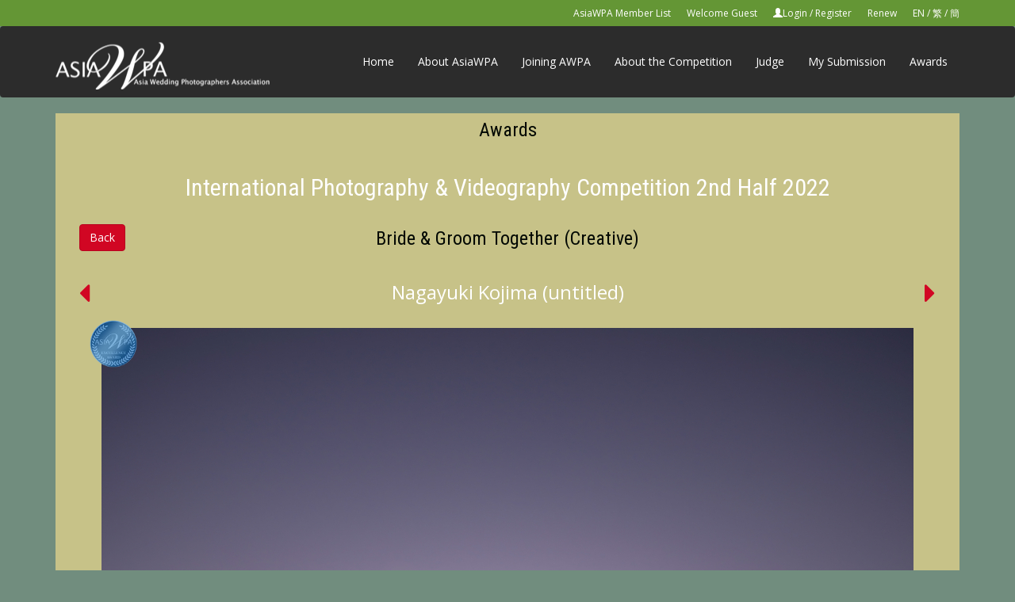

--- FILE ---
content_type: text/html; charset=UTF-8
request_url: https://contest.asiawpa.com/member_award_details.php?id=22590
body_size: 2467
content:
<!DOCTYPE html>
<html>
	<head>
		<title>AsiaWPA Photo Competition</title>
		<meta charset="UTF-8">
		<meta name="viewport" content="width=device-width, initial-scale=1.0">
		<link href="https://fonts.googleapis.com/css?family=Open+Sans:400,700|Roboto:300,400,700|Roboto+Condensed" rel="stylesheet">		
		<script src="https://code.jquery.com/jquery-1.12.4.js" integrity="sha256-Qw82+bXyGq6MydymqBxNPYTaUXXq7c8v3CwiYwLLNXU=" crossorigin="anonymous"></script>
		<script src="bootstrap/dist/js/bootstrap.js" type="text/javascript"></script>
		<script src="js/holderjs/holder.min.js" type="text/javascript"></script>
		<script src="js/jquery-validation-1.16.0/dist/jquery.validate.min.js" type="text/javascript"></script>
		<script src="js/jquery-ui-1.12.1.custom/jquery-ui.min.js" type="text/javascript"></script>
		<script src="https://contest.asiawpa.com//js/countdown/dist/jquery.countdown.min.js" ype="text/javascript"></script>
		<script src="https://contest.asiawpa.com//js/moment.js" type="text/javascript"></script>
		<script src="https://contest.asiawpa.com//js/moment-timezone-with-data-2012-2022.js" type="text/javascript"></script>
		<script src="https://contest.asiawpa.com//js/masonry/masonry.pkgd.min.js"></script>
		<script src="https://contest.asiawpa.com//js/masonry/imagesloaded.pkgd.min.js"></script>
		<script src="https://contest.asiawpa.com//js/jquery.blImageCenter.js"></script>
		<script src="js/aveego.js?v=1769697583" type="text/javascript"></script>
		<link href="font-awesome/css/font-awesome.min.css" rel="stylesheet" type="text/css"/>
				<link href="js/jquery-ui-1.12.1.custom/jquery-ui.min.css" rel="stylesheet" type="text/css"/>		
		<link href="bootstrap/dist/css/bootstrap.css?v=1769697583" rel="stylesheet" type="text/css"/>
		<link href="css/style.css?v=1769697583" rel="stylesheet" type="text/css"/>
		
		<link href='https://contest.asiawpa.com//custom_css/custom.css?v=1769697583' rel='stylesheet' type='text/css'/>

    <script src="https://www.recaptcha.net/recaptcha/api.js" async defer></script>
		
		<!-- HTML5 shim and Respond.js for IE8 support of HTML5 elements and media queries -->
		<!--[if lt IE 9]>
			<script src="https://oss.maxcdn.com/html5shiv/3.7.3/html5shiv.min.js"></script>
			<script src="https://oss.maxcdn.com/respond/1.4.2/respond.min.js"></script>
		<![endif]-->
		<script type="text/javascript">
			var MyJS = 'MemberAwardDetails';
			
							
		</script>		
	</head>
	<body>
				<!-- top nav -->
	<nav class="topnavbar">
		<div class="container">
			<ul class="topnav pull-right">
				<li class="active"><a href="https://contest.asiawpa.com//member_list.php">AsiaWPA Member List</a></li>
				<li>Welcome Guest</li>
									<li><span class="glyphicon glyphicon-user" aria-hidden="true"></span><a href="login.php">Login</a> / <a href="login.php">Register</a></li>
								<li>
					<a href="https://contest.asiawpa.com//renew.php">Renew</a>
				</li>
				<li>
					<a href="https://contest.asiawpa.com/?lang_id=1&SC=N">EN</a> / 
					<a href="https://contest.asiawpa.com/?lang_id=2&SC=N">繁</a> / 
					<a href="https://contest.asiawpa.com/?lang_id=2&SC=Y">簡</a>
				</li>
			</ul>
		</div>
	</nav>

	<!-- Fixed navbar -->
	<nav class="navbar navbar-default">
		<div class="container">
			<div class="navbar-header">
				<button type="button" class="navbar-toggle collapsed" data-toggle="collapse" data-target="#navbar" aria-expanded="false" aria-controls="navbar">
					<span class="sr-only">Toggle navigation</span>
					<span class="icon-bar"></span>
					<span class="icon-bar"></span>
					<span class="icon-bar"></span>
				</button>
				<a class="navbar-brand" href="index.php"><img src="images/logo.png" /></a>
			</div>
			<div id="navbar" class="navbar-collapse collapse navbar-right">
				<ul class="nav navbar-nav">
					<li ><a href="index.php">Home</a></li>
					<li><a href="http://www.asiawpa.com" target="asiawpa">About AsiaWPA</a></li>
					<li ><a href="join_awpa.php">Joining AWPA</a></li>
					<li ><a href="about_competition.php">About the Competition</a></li>
					<li class=" hidden"><a href="winners.php">Winners</a></li>
					<li><a href="index.php#homepageJudge">Judge</a></li>
					<li><a href="my_submission.php">My Submission</a></li>
					<li><a href="awards.php">Awards</a></li>
				</ul>
			</div><!--/.nav-collapse -->
		</div>
	</nav>		<div class="container">

			<div id="homepageWinners">
				<h3>Awards</h3>
			</div>
			<div class="goldHeaderStyle awardDetails">
				<div>

					<h2 class="text-center">International Photography & Videography Competition 2nd Half 2022</h2>
					<br/>
					
					<div class="row">
						<div class="col-xs-4 col-sm-4 col-md-3">
							<a class="btn btn-primary" href="https://contest.asiawpa.com//member_detail.php?id=22693258">Back</a>
						</div>
						<div class="col-xs-8 col-sm-8 col-md-6">
							<h3 class="awardSubCatName">Bride & Groom Together (Creative)</h3>
						</div>
					</div>
						
					<div class="row titleAndNavRow">
						<div class="col-xs-12 col-sm-8 col-sm-push-2 col-md-6 col-md-push-3">							
							<div class="text-center">
								<a class="submissionOwnerLink" href="https://contest.asiawpa.com//member_detail.php?id=22693258">
																			Nagayuki Kojima
																		(untitled)								</a>
							</div>
						</div>
						<div class="col-xs-6 col-sm-2 col-sm-pull-8 col-md-3 col-md-pull-6 text-left">
															<a class="awardPageBtn" href="https://contest.asiawpa.com//member_award_details.php?id=22588">
									<i class="fa fa-caret-left" aria-hidden="true"></i></a>
													</div>
						<div class="col-xs-6 col-sm-2 col-md-3 text-right">
															<a class="awardPageBtn" href="https://contest.asiawpa.com//member_award_details.php?id=22599">
									<i class="fa fa-caret-right" aria-hidden="true"></i></i></a>
													</div>
					</div>

					<div class="text-center">
						<br/>
						<div class="imgRelativeWrap">
							
								<img class="img-responsive" src="https://contest.asiawpa.com//submission/22590_11b14741f1a59d543925e706836bb91a_1024.jpg?ts=2022-12-07+16%3A23%3A40">

														<label class="award excellence"></label>
						</div>
					</div>

					<br/>
					<br/>
				</div>
			</div>	

		</div>
		<div class="container">
			<div id="footer">
				<div class="row">
					<p>
						&copy; 2026 AsiaWPA. All Rights Reserved.
						<span style="float: right;">
							<a href="https://contest.asiawpa.com//privacy_policy.php">
								Privacy Policy
							</a>
						</span>
					</p>
					<p class="aveegoWebDesign"><a href='http://www.aveego.com'>Web Design</a> by <a
							href="http://www.aveego.com">AVEEGO</a></p>
				</div>
			</div>
		</div>
		
			<script>
				(function(i,s,o,g,r,a,m){i['GoogleAnalyticsObject']=r;i[r]=i[r]||function(){
				(i[r].q = i[r].q || []).push(arguments)
				}, i[r].l = 1 * new Date();
				a = s.createElement(o),
					m = s.getElementsByTagName(o)[0];
				a.async = 1;
				a.src = g;
				m.parentNode.insertBefore(a, m)
				})(window, document, 'script', 'https://www.google-analytics.com/analytics.js', 'ga');

				ga('create', 'UA-89551770-2', 'auto');
				ga('send', 'pageview');
			</script>
		
		</body>

</html>